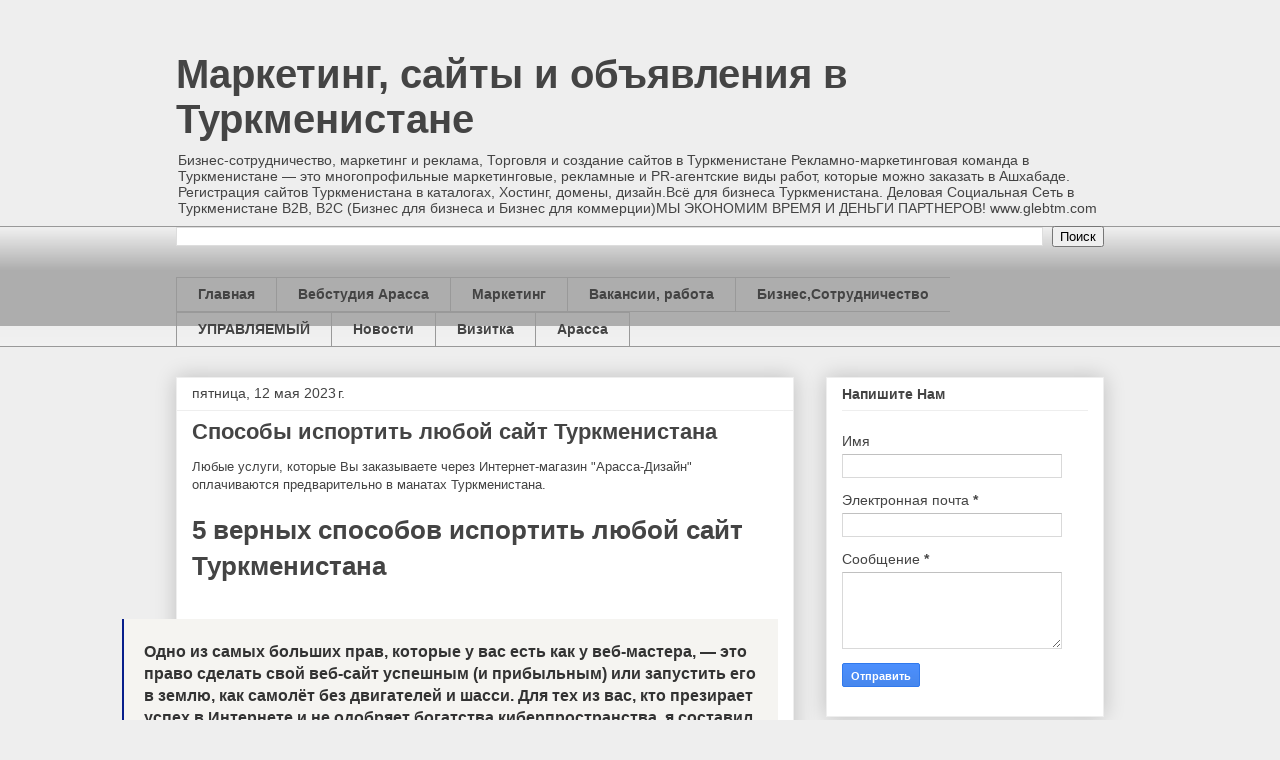

--- FILE ---
content_type: text/html; charset=UTF-8
request_url: https://blog.arassa.ru/b/stats?style=BLACK_TRANSPARENT&timeRange=ALL_TIME&token=APq4FmCnxy7SQyN434DwMn3z90fSKHlbvPr5Tin4WQ5x5a3yifV8x_GffyZmKNTSHN2OtRdaTjRWEof9op5GFbsAUX3hQlqrkg
body_size: 8
content:
{"total":350392,"sparklineOptions":{"backgroundColor":{"fillOpacity":0.1,"fill":"#000000"},"series":[{"areaOpacity":0.3,"color":"#202020"}]},"sparklineData":[[0,12],[1,16],[2,16],[3,96],[4,39],[5,26],[6,13],[7,26],[8,18],[9,21],[10,26],[11,42],[12,23],[13,15],[14,12],[15,8],[16,3],[17,6],[18,3],[19,8],[20,5],[21,8],[22,2],[23,7],[24,7],[25,12],[26,4],[27,6],[28,4],[29,3]],"nextTickMs":1800000}